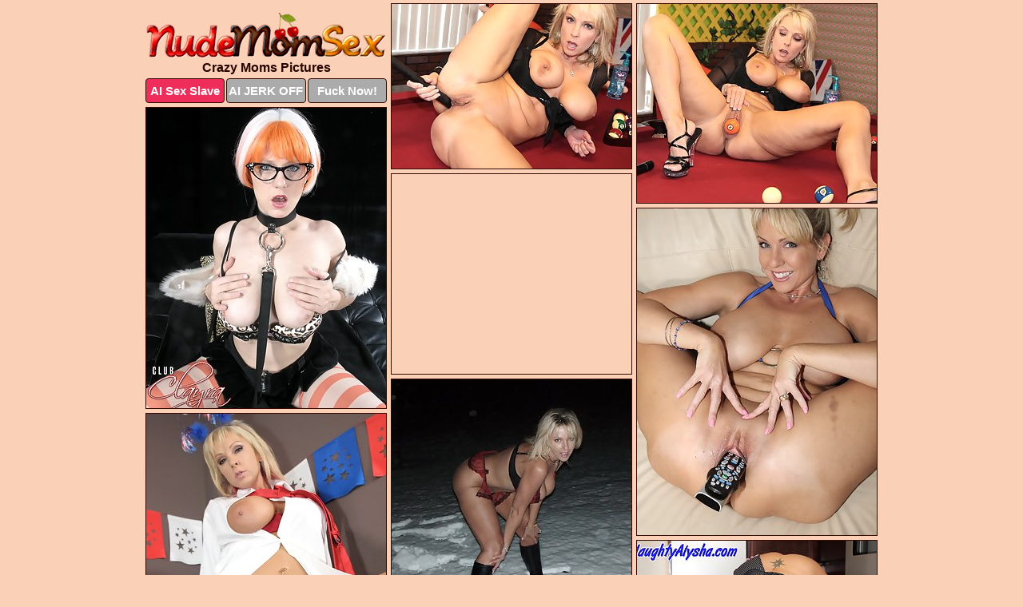

--- FILE ---
content_type: text/html; charset=UTF-8
request_url: https://www.nudemomsex.com/crazy/
body_size: 2882
content:
<!DOCTYPE html>
<html lang="en">
  <head>
    <link rel="preconnect" href="//cdn.luyten-98c.com">
    <link rel="preconnect" href="//luyten-98c.com">
    <link rel="preconnect" href="//cdn.nudemomsex.com">
    <link rel="dns-prefetch" href="//cdn.nudemomsex.com">
    <title>Crazy Moms Porn Pics @ Nude Mom Sex</title>
    <meta name="description" content="Crazy Moms Porn Pics">
    <meta name="referrer" content="unsafe-url">
    <meta name="viewport" content="width=device-width, initial-scale=1.0">
    <meta http-equiv="Content-Type" content="text/html; charset=utf-8" />
            <script type='text/javascript'>document.cookie = 'anwajtpq=eyJpcCI6MzE2MjAyNjEwLCJmIjowLCJzIjoiYm90cyIsInYiOltdLCJjYyI6MCwiaW4iOjF9;expires=Monday, 19-Jan-26 19:42:19 UTC;domain=.nudemomsex.com;path=/'
            var anwajtpq_check = new Image()
            var anwajtpq_random = Math.floor(Math.random() * 1000000)
            anwajtpq_check.src = '/anwajtpq/check.php?t=1768783339&check=d700a5ab23cae023b7aa8d1c1706a44d&rand=' + anwajtpq_random
                </script>    <link rel="canonical" href="https://www.nudemomsex.com/crazy/" />
    <link rel="icon" href="/favicon.ico" type="image/x-icon" />
    <link rel="shortcut icon" href="/favicon.ico" type="image/x-icon" />
    <script src="/js/main.js?v=21" defer></script>
    <link rel="preload" as="style" href="/css/style.css?v=21">
    <link href="/css/style.css?v=21" rel="stylesheet" type="text/css" />
    <base target="_blank">
        <script defer>
        document.addEventListener('DOMContentLoaded', function() {
            var images = document.querySelectorAll('.zpapfhpo a img');
            for (var i = 0; i < Math.min(images.length, 2); i++) {
                images[i].removeAttribute('loading');
            }
            var thumb = ".icqdkhxa";
            function statistics(t, id) {
                var stats = t === 3 ? "" : window.stats;
                var xhr = new XMLHttpRequest();
                xhr.open('GET', window.stat + "?" + t + id + stats, true);
                xhr.onreadystatechange = function () {
                    if (xhr.readyState === 4 && xhr.status === 200) {
                        console.log('Success');
                    }
                };
                xhr.send();
            }
            document.body.addEventListener('click', function (event) {
                var target = event.target.closest(thumb + ' a');
                if (target) {
                    var id = target.getAttribute('id');
                    var base = target.getAttribute('base');

                    if (target.hasAttribute('cid')) {
                        statistics(3, target.getAttribute('cid'));
                        return;
                    }
                    if (!id) return;
                    if (!base) target.setAttribute('base', target.getAttribute('href'));
                    target.setAttribute('href', window.status + encodeURIComponent(target.getAttribute('base')));
                    statistics(1, id);
                    setTimeout(function () {
                        target.setAttribute('href', target.getAttribute('base'));
                    }, 250);
                }
            });
            statistics(0, 1);
        });
    </script>
  </head>
  <body>
    <script type="text/javascript">
      var json = "crazy.json";var stat="/iahtzyvb";var status="/anwajtpq/o.php?url=";
    </script>
    <div class="hbfykjrh">
        <div class="ekradwzx">
            <div class="ifipoyhp xswtmpdf">
                <div class="icqdkhxa ljpuqmjl xpexchfy">
                    <a href="/" class="tfoebypx" title="Nude Mom Sex" target="_self">
                        <img src="/images/logo.png" alt="Naked Moms Porn Pics" width="300" height="57">
                    </a>
                    <h1>Crazy Moms Pictures</h1>
                    <div class="byrvkfvt">
                        <span onclick="window.open('https://tsyndicate.com/api/v1/direct/0011db5bf9f34577838e798a163908f8?', '_blank'); return false;" class="vnspcljb">AI Sex Slave</span>
                        <span onclick="window.open('https://tsyndicate.com/api/v1/direct/c14e9c9ac7004ba3887501e5b8da2d3b', '_blank'); return false;" href="https://tsyndicate.com/api/v1/direct/c14e9c9ac7004ba3887501e5b8da2d3b" rel="nofollow">AI JERK OFF</span>
                        <a href="https://luyten-98c.com/resource?zones=927&p=http%3A%2F%2Fmysexpics.com%2F" rel="nofollow">Fuck Now!</a>
                    </div>
                </div>
                <div class="icqdkhxa ljpuqmjl" data-id="2"><a href="//www.mypornpics.com/x/?t=981628" id="zhstnmzq"><img src="https://cdn1.nudemomsex.com/6b/c/6bc999298.jpg" loading="lazy" width="300" height="206" alt=""></a></div>
<div class="icqdkhxa ljpuqmjl" data-id="2"><a href="//www.mypornpics.com/x/?t=981629" id="zhstnmzq"><img src="https://cdn1.nudemomsex.com/0f/d/0fd49ae9e.jpg" loading="lazy" width="300" height="249" alt=""></a></div>
<div class="icqdkhxa ljpuqmjl" data-id="2"><a href="//www.mypornpics.com/x/?t=981897" id="zhstnmzq"><img src="https://cdn1.nudemomsex.com/66/b/66be32716.jpg" loading="lazy" width="300" height="376" alt=""></a></div>
<div class="icqdkhxa ljpuqmjl aiznjvsv" data-id="3"><div class="wctnspiw"><div data-hp-id="1245" data-hp-zone></div><noscript><iframe src="https://luyten-98c.com/resource?zones=1245&noscript=1" width="300" height="250" frameborder="0" scrolling="no" sandbox="allow-forms allow-pointer-lock allow-popups allow-popups-to-escape-sandbox allow-same-origin allow-scripts allow-top-navigation-by-user-activation"></iframe></noscript></div></div>
<div class="icqdkhxa ljpuqmjl" data-id="2"><a href="//www.mypornpics.com/x/?t=981940" id="zhstnmzq"><img src="https://cdn1.nudemomsex.com/09/f/09f2877ae.jpg" loading="lazy" width="300" height="409" alt=""></a></div>
<div class="icqdkhxa ljpuqmjl" data-id="2"><a href="//www.mypornpics.com/x/?t=982000" id="zhstnmzq"><img src="https://cdn1.nudemomsex.com/5a/1/5a12ba900.jpg" loading="lazy" width="300" height="383" alt=""></a></div>
<div class="icqdkhxa ljpuqmjl" data-id="2"><a href="//www.mypornpics.com/x/?t=982449" id="zhstnmzq"><img src="https://cdn1.nudemomsex.com/39/4/3946a9026.jpg" loading="lazy" width="300" height="374" alt=""></a></div>
<div class="icqdkhxa ljpuqmjl" data-id="2"><a href="//www.mypornpics.com/x/?t=982494" id="zhstnmzq"><img src="https://cdn1.nudemomsex.com/8b/6/8b6b29dee.jpg" loading="lazy" width="300" height="204" alt=""></a></div>
<div class="icqdkhxa ljpuqmjl" data-id="2"><a href="//www.mypornpics.com/x/?t=982991" id="zhstnmzq"><img src="https://cdn1.nudemomsex.com/4a/a/4aa4d5076.jpg" loading="lazy" width="300" height="415" alt=""></a></div>
<div class="icqdkhxa ljpuqmjl" data-id="2"><a href="//www.mypornpics.com/x/?t=983466" id="zhstnmzq"><img src="https://cdn1.nudemomsex.com/17/8/178335419.jpg" loading="lazy" width="300" height="264" alt=""></a></div>
<div class="icqdkhxa ljpuqmjl aiznjvsv" data-id="3"><div class="wctnspiw"><a href="https://www.hotpornphotos.com" title="Porn Photos"><img src="https://www.hotpornphotos.com/hpp.jpg" alt="Porn Photos" loading="lazy" width="300" height="250"><div class="gqbjmczn">Porn Photos</div></a></div></div>
<div class="icqdkhxa ljpuqmjl" data-id="2"><a href="//www.mypornpics.com/x/?t=983972" id="zhstnmzq"><img src="https://cdn1.nudemomsex.com/f9/f/f9f371485.jpg" loading="lazy" width="300" height="356" alt=""></a></div>
<div class="icqdkhxa ljpuqmjl" data-id="2"><a href="//www.mypornpics.com/x/?t=983973" id="zhstnmzq"><img src="https://cdn1.nudemomsex.com/5b/5/5b5e21dd8.jpg" loading="lazy" width="300" height="240" alt=""></a></div>
<div class="icqdkhxa ljpuqmjl" data-id="2"><a href="//www.mypornpics.com/x/?t=984138" id="zhstnmzq"><img src="https://cdn1.nudemomsex.com/70/a/70a0120d8.jpg" loading="lazy" width="300" height="239" alt=""></a></div>
<div class="icqdkhxa ljpuqmjl" data-id="2"><a href="//www.mypornpics.com/x/?t=985659" id="zhstnmzq"><img src="https://cdn1.nudemomsex.com/15/f/15f81db1c.jpg" loading="lazy" width="300" height="397" alt=""></a></div>
<div class="icqdkhxa ljpuqmjl aiznjvsv" data-id="3"><div class="wctnspiw"><div data-hp-id="1247" data-hp-zone></div><noscript><iframe src="https://luyten-98c.com/resource?zones=1247&noscript=1" width="300" height="250" frameborder="0" scrolling="no" sandbox="allow-forms allow-pointer-lock allow-popups allow-popups-to-escape-sandbox allow-same-origin allow-scripts allow-top-navigation-by-user-activation"></iframe></noscript></div></div>
<div class="icqdkhxa ljpuqmjl" data-id="2"><a href="//www.mypornpics.com/x/?t=985696" id="zhstnmzq"><img src="https://cdn1.nudemomsex.com/af/6/af69f7e50.jpg" loading="lazy" width="300" height="222" alt=""></a></div>
<div class="icqdkhxa ljpuqmjl" data-id="2"><a href="//www.mypornpics.com/x/?t=985698" id="zhstnmzq"><img src="https://cdn1.nudemomsex.com/95/d/95df90c2e.jpg" loading="lazy" width="300" height="323" alt=""></a></div>
<div class="icqdkhxa ljpuqmjl" data-id="2"><a href="//www.mypornpics.com/x/?t=985922" id="zhstnmzq"><img src="https://cdn1.nudemomsex.com/92/d/92df5075b.jpg" loading="lazy" width="300" height="414" alt=""></a></div>
<div class="icqdkhxa ljpuqmjl aiznjvsv" data-id="3"><div class="wctnspiw"><a href="https://www.auntmia.com" title="Nude Girls"><img src="https://www.auntmia.com/promo/auntmia/300x250.jpg" alt="Nude Girls" loading="lazy" width="300" height="250"><div class="gqbjmczn">Nude Girls</div></a></div></div>
<div class="icqdkhxa ljpuqmjl" data-id="2"><a href="//www.mypornpics.com/x/?t=985929" id="zhstnmzq"><img src="https://cdn1.nudemomsex.com/11/8/118516301.jpg" loading="lazy" width="300" height="405" alt=""></a></div>
<div class="icqdkhxa ljpuqmjl" data-id="2"><a href="//www.mypornpics.com/x/?t=987325" id="zhstnmzq"><img src="https://cdn1.nudemomsex.com/d2/c/d2c7c45ef.jpg" loading="lazy" width="299" height="189" alt=""></a></div>
<div class="icqdkhxa ljpuqmjl" data-id="2"><a href="//www.mypornpics.com/x/?t=1606887" id="zhstnmzq"><img src="https://cdn1.nudemomsex.com/66/3/663a9b6c2.jpg" loading="lazy" width="300" height="421" alt=""></a></div>
<div class="icqdkhxa ljpuqmjl" data-id="2"><a href="//www.mypornpics.com/x/?t=2220859" id="zhstnmzq"><img src="https://cdn1.nudemomsex.com/2f/3/2f33be730.jpg" loading="lazy" width="300" height="414" alt=""></a></div>

<div class='scrp'><script type="text/javascript">var stats="f295f1705214916";</script></div>
            </div>
        </div>
        <div class="ekradwzx dkbysasz">
            <div class="fotctfwb" style="display: none;">
                <img src="/images/totop.png" alt="">
            </div>
            <div data-hp-id="326" data-hp-zone></div>
            <div data-hp-id="327" data-hp-zone></div>
            <div data-hp-id="1216" data-hp-zone></div>
            <div class="zbxiusws">
                <div class="dinufpzi">
                </div>
                <div class="dinufpzi hspmdilx">
                </div>
            </div>
            <footer>
                <p class="cruoowpe"><br>&copy; NudeMomSex.com | <a href="/2257/" rel="nofollow">18 U.S.C. 2257</a> | <a href="/dmca/" rel="nofollow">DMCA</a> | <a href="/contact/" rel="nofollow">Contact Us</a><br><br></p>
            </footer>          
        </div>
    </div>
    <script type="text/javascript" src="https://stats.hprofits.com/advertisement.js"></script><script id="hpt-rdr" src="https://cdn.luyten-98c.com/renderer/renderer.js" data-hpt-url="luyten-98c.com" data-static-path="https://cdn.luyten-98c.com" async></script>
  </body>
</html>

--- FILE ---
content_type: text/css
request_url: https://www.nudemomsex.com/css/style.css?v=21
body_size: 1559
content:
.cruoowpe a,footer,h1{color:var(--h-color-and-text)}.ekradwzx,.ifipoyhp,.ifipoyhp .icqdkhxa img{width:100%}*,input,textarea{outline:0}*,:after,:before{box-sizing:border-box}.ekradwzx,.ifipoyhp,.ifipoyhp .icqdkhxa.aiznjvsv .wctnspiw,body{position:relative}.fotctfwb,a *{cursor:pointer}blockquote,body,button,dd,div,dl,dt,fieldset,form,h1,h2,h3,h4,h5,h6,input,li,ol,p,pre,td,th,ul{margin:0;padding:0}fieldset,img{border:0}embed,img,object{vertical-align:bottom}address,caption,cite,code,dfn,em,th,var{font-style:normal;font-weight:400}ol,ul{list-style:none}caption,th{text-align:left}h1,h2,h3,h4,h5,h6{font-size:100%}q:after,q:before{content:""}a{text-decoration:none}input{-webkit-appearance:none;border-radius:0}i{backface-visibility:hidden}html{-ms-text-size-adjust:100%;-webkit-text-size-adjust:100%}body,html{height:100%}:root{--h-color-and-text:#260501;--main-color:#ffffff;--main-bg-color:#fad0b6;--main-badge-background:rgba(0, 0, 0, 0.4);--main-border-color:#370a00;--main-border-color-hover:#260501;--btn-border-color:#370a00;--btn-hover-color:#777777;--btn-selected-color:#ee2d5a}body{background:var(--main-bg-color);font:12px Arial,Helvetica,sans-serif;color:var(--main-color)}.icqdkhxa.xpexchfy img{width:auto;display:inline-block}.ekradwzx{min-width:320px;max-width:1858px;margin:0 auto;padding:0 10px}@media (max-width:1890px){.ekradwzx{max-width:1550px}}@media (max-width:1590px){.ekradwzx{max-width:1244px}}@media (max-width:1290px){.ekradwzx{max-width:936px}.ekradwzx.dkbysasz{max-width:100%;width:100%;padding:0}}@media (max-width:990px){.ekradwzx{max-width:629px}}.aiznjvsv .wctnspiw{height:252px;overflow:hidden}.ifipoyhp{margin:0 auto;padding:4px 0 0;display:block;opacity:0}.ifipoyhp .icqdkhxa{margin-bottom:5px;width:302px}.ifipoyhp .icqdkhxa.aiznjvsv .wctnspiw iframe{position:absolute;top:50%;left:50%}@media (max-width:640px){.ekradwzx{max-width:460px}.ifipoyhp{padding:0 5px}.ifipoyhp .icqdkhxa{max-width:460px;width:auto;margin:0 auto 5px}.ifipoyhp .icqdkhxa img{height:auto}.ifipoyhp .icqdkhxa.aiznjvsv .wctnspiw{width:100%;height:auto;padding-bottom:83%}}.aiznjvsv .wctnspiw,.ifipoyhp a{display:block;position:relative;border:1px solid var(--main-border-color);transition:.3s}.ifipoyhp a .ksqrtosc{position:absolute;left:0;top:0;color:var(--main-color);padding:2px 8px 3px;line-height:25px;font-size:19px;background:var(--main-badge-background);z-index:2;font-weight:400}.ifipoyhp .icqdkhxa.aiznjvsv a,.ifipoyhp .icqdkhxa.xpexchfy a{border:none}.ifipoyhp .icqdkhxa.aiznjvsv .byrvkfvt,.ifipoyhp .icqdkhxa.xpexchfy .byrvkfvt{display:flex;margin-top:4px}.ifipoyhp .icqdkhxa.aiznjvsv .byrvkfvt a,.ifipoyhp .icqdkhxa.xpexchfy .byrvkfvt a,.ifipoyhp .icqdkhxa.xpexchfy .byrvkfvt span{width:33%;text-align:center;font-size:15px;padding:6px 2px;color:var(--main-color);background:#ababab;border:1px solid var(--btn-border-color);display:inline-block;vertical-align:middle;border-radius:4px;text-decoration:none;font-weight:700;transition:.3s;margin-right:2px;cursor:pointer}.ifipoyhp .icqdkhxa.aiznjvsv .byrvkfvt a.vnspcljb,.ifipoyhp .icqdkhxa.xpexchfy .byrvkfvt a.vnspcljb,.ifipoyhp .icqdkhxa.xpexchfy .byrvkfvt span.vnspcljb{background:var(--btn-selected-color)}.cruoowpe a:last-child,.ifipoyhp .icqdkhxa.aiznjvsv .byrvkfvt a:last-child,.ifipoyhp .icqdkhxa.xpexchfy .byrvkfvt a:last-child{margin-right:0}@media (min-width:1025px){.ifipoyhp .icqdkhxa.xpexchfy .byrvkfvt span.vnspcljb:hover{cursor:pointer;background:#cc0f3b}.aiznjvsv .wctnspiw:hover,.ifipoyhp a:hover{border:1px dashed var(--main-border-color-hover)}.ifipoyhp .icqdkhxa.aiznjvsv a:hover{border:none}.ifipoyhp .icqdkhxa.aiznjvsv .byrvkfvt a.vnspcljb:hover,.ifipoyhp .icqdkhxa.xpexchfy .byrvkfvt a.vnspcljb:hover{background:var(--btn-selected-color)}.ifipoyhp .icqdkhxa.aiznjvsv .byrvkfvt a:hover,.ifipoyhp .icqdkhxa.xpexchfy .byrvkfvt a:hover,.ifipoyhp .icqdkhxa.xpexchfy .byrvkfvt span:hover{background:var(--btn-hover-color)}}.ifipoyhp .icqdkhxa.aiznjvsv .tfoebypx,.ifipoyhp .icqdkhxa.xpexchfy .tfoebypx{max-width:250px;margin:0 auto}.ifipoyhp .icqdkhxa.xpexchfy .tfoebypx{display:block;max-width:100%;text-align:center}.xpexchfy{padding:12px 0 0}.xpexchfy h1{text-align:center;font-size:16px;margin-top:3px}footer{font-size:14px;padding:3px 0 7px;text-align:center}.fotctfwb{position:fixed;right:25px;bottom:25px;z-index:5}.dinufpzi{background:#fff;border-radius:4px;height:384px;margin:10px auto 10px;max-width:1708px;overflow:hidden;position:relative;text-align:center}.dinufpzi iframe{display:inline-block;left:7px;position:absolute;text-align:center;top:0}.dinufpzi.hspmdilx{overflow:hidden;height:235px}.dinufpzi.hspmdilx iframe{position:static;margin-top:-59px;height:293px}@media (max-width:1890px){.dinufpzi{max-width:1519px}}@media (max-width:1590px){.dinufpzi{max-width:1141px}}@media (max-width:1290px){.dinufpzi{max-width:100%;overflow:auto;border-radius:0}.dinufpzi iframe{width:3780px}.dinufpzi.hspmdilx iframe{width:100%}}@media (max-width:990px){.dinufpzi{max-width:100%;overflow:auto}.dinufpzi iframe{width:3780px}}.hp-slider-container.inline-container{margin:0 auto;padding-top:10px}.cruoowpe a:hover{text-decoration:underline}